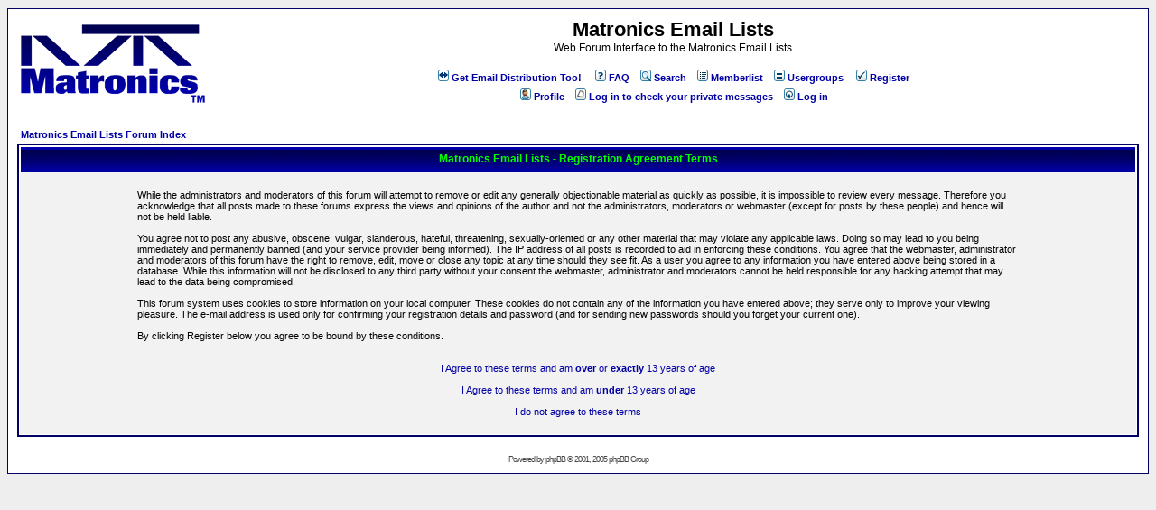

--- FILE ---
content_type: text/html; charset=UTF-8
request_url: http://forums.matronics.com/profile.php?mode=register&sid=5d73d8476540ca4f952b9e4bac535d75
body_size: 4828
content:
<!DOCTYPE HTML PUBLIC "-//W3C//DTD HTML 4.01 Transitional//EN">
<html dir="ltr">
<head>
<meta http-equiv="Content-Type" content="text/html; charset=iso-8859-1">
<meta http-equiv="Content-Style-Type" content="text/css">

<link rel="top" href="./index.php?sid=848a5e7100de11ad022a0dcf1898547a" title="Matronics Email Lists Forum Index" />
<link rel="search" href="./search.php?sid=848a5e7100de11ad022a0dcf1898547a" title="Search" />
<link rel="help" href="./faq.php?sid=848a5e7100de11ad022a0dcf1898547a" title="FAQ" />
<link rel="author" href="./memberlist.php?sid=848a5e7100de11ad022a0dcf1898547a" title="Memberlist" />

<title>Matronics Email Lists :: Register</title>
<!-- link rel="stylesheet" href="templates/Matronics/Matronics.css" type="text/css" -->
<style type="text/css">
<!--
/*
  The original Matronics Theme for phpBB version 2+
  Created by subBlue design
  http://www.subBlue.com

  NOTE: These CSS definitions are stored within the main page body so that you can use the phpBB2
  theme administration centre. When you have finalised your style you could cut the final CSS code
  and place it in an external file, deleting this section to save bandwidth.
*/

/* General page style. The scroll bar colours only visible in IE5.5+ */
body {
	background-color: #eeeeee;
	scrollbar-face-color: #e0e0e0;
	scrollbar-highlight-color: #FFFFFF;
	scrollbar-shadow-color: #e0e0e0;
	scrollbar-3dlight-color: #cccccc;
	scrollbar-arrow-color:  #0000a5;
	scrollbar-track-color: #f2f2f2;
	scrollbar-darkshadow-color: #030065;
}

/* General font families for common tags */
font,th,td,p { font-family: Verdana, Arial, Helvetica, sans-serif }
a:link,a:active,a:visited { color : #0000a5; }
a:hover		{ text-decoration: underline; color : #DD6900; }
hr	{ height: 0px; border: solid #cccccc 0px; border-top-width: 1px;}

/* This is the border line & background colour round the entire page */
.bodyline	{ background-color: #FFFFFF; border: 1px #030065 solid; }

/* This is the outline round the main forum tables */
.forumline	{ background-color: #FFFFFF; border: 2px #030065 solid; }

/* Main table cell colours and backgrounds */
td.row1	{ background-color: #f2f2f2; }
td.row2	{ background-color: #e0e0e0; }
td.row3	{ background-color: #cccccc; }

/*
  This is for the table cell above the Topics, Post & Last posts on the index.php page
  By default this is the fading out gradiated silver background.
  However, you could replace this with a bitmap specific for each forum
*/
td.rowpic {
		background-color: #FFFFFF;
		background-image: url(templates/Matronics/images/cellpic2.gif);
		background-repeat: repeat-y;
}

/* Header cells - the blue and silver gradient backgrounds */
th	{
	color: #00ff00; font-size: 11px; font-weight : bold;
	background-color: #0000a5; height: 25px;
	background-image: url(templates/Matronics/images/cellpic3.gif);
}

td.cat,td.catHead,td.catSides,td.catLeft,td.catRight,td.catBottom {
			background-image: url(templates/Matronics/images/cellpic1.gif);
			background-color:#cccccc; border: #030065; border-style: solid; height: 28px;
}

/*
  Setting additional nice inner borders for the main table cells.
  The names indicate which sides the border will be on.
  Don't worry if you don't understand this, just ignore it :-)
*/
td.cat,td.catHead,td.catBottom {
	height: 29px;
	border-width: 0px 0px 0px 0px;
}
th.thHead,th.thSides,th.thTop,th.thLeft,th.thRight,th.thBottom,th.thCornerL,th.thCornerR {
	font-weight: bold; border: #FFFFFF; border-style: solid; height: 28px;
}
td.row3Right,td.spaceRow {
	background-color: #cccccc; border: #030065; border-style: solid;
}

th.thHead,td.catHead { font-size: 12px; border-width: 1px 1px 0px 1px; }
th.thSides,td.catSides,td.spaceRow	 { border-width: 0px 1px 0px 1px; }
th.thRight,td.catRight,td.row3Right	 { border-width: 0px 1px 0px 0px; }
th.thLeft,td.catLeft	  { border-width: 0px 0px 0px 1px; }
th.thBottom,td.catBottom  { border-width: 0px 1px 1px 1px; }
th.thTop	 { border-width: 1px 0px 0px 0px; }
th.thCornerL { border-width: 1px 0px 0px 1px; }
th.thCornerR { border-width: 1px 1px 0px 0px; }

/* The largest text used in the index page title and toptic title etc. */
.maintitle	{
	font-weight: bold; font-size: 22px; font-family: "Trebuchet MS",Verdana, Arial, Helvetica, sans-serif;
	text-decoration: none; line-height : 120%; color : #000000;
}

/* General text */
.gen { font-size : 12px; }
.genmed { font-size : 11px; }
.gensmall { font-size : 9px; }
.gen,.genmed,.gensmall { color : #000000; }
a.gen,a.genmed,a.gensmall { color: #0000a5; text-decoration: none; }
a.gen:hover,a.genmed:hover,a.gensmall:hover	{ color: #DD6900; text-decoration: underline; }

/* The register, login, search etc links at the top of the page */
.mainmenu		{ font-size : 11px; color : #000000 }
a.mainmenu		{ text-decoration: none; color : #0000a5;  }
a.mainmenu:hover{ text-decoration: underline; color : #DD6900; }

/* Forum category titles */
.cattitle		{ font-weight: bold; font-size: 12px ; letter-spacing: 1px; color : #0000a5}
a.cattitle		{ text-decoration: none; color : #0000a5; }
a.cattitle:hover{ text-decoration: underline; }

/* Forum title: Text and link to the forums used in: index.php */
.forumlink		{ font-weight: bold; font-size: 12px; color : #0000a5; }
a.forumlink 	{ text-decoration: none; color : #0000a5; }
a.forumlink:hover{ text-decoration: underline; color : #DD6900; }

/* Used for the navigation text, (Page 1,2,3 etc) and the navigation bar when in a forum */
.nav			{ font-weight: bold; font-size: 11px; color : #000000;}
a.nav			{ text-decoration: none; color : #0000a5; }
a.nav:hover		{ text-decoration: underline; }

/* titles for the topics: could specify viewed link colour too */
.topictitle,h1,h2	{ font-weight: bold; font-size: 11px; color : #000000; }
a.topictitle:link   { text-decoration: none; color : #0000a5; }
a.topictitle:visited { text-decoration: none; color : #007595; }
a.topictitle:hover	{ text-decoration: underline; color : #DD6900; }

/* Name of poster in viewmsg.php and viewtopic.php and other places */
.name			{ font-size : 11px; color : #000000;}

/* Location, number of posts, post date etc */
.postdetails		{ font-size : 9px; color : #000000; }

/* The content of the posts (body of text) */
.postbody { font-size : 12px; line-height: 18px}
a.postlink:link	{ text-decoration: none; color : #0000a5 }
a.postlink:visited { text-decoration: none; color : #007595; }
a.postlink:hover { text-decoration: underline; color : #DD6900}

/* Quote & Code blocks */
.code {
	font-family: Courier, 'Courier New', sans-serif; font-size: 11px; color: #006600;
	background-color: #A5D9EC; border: #cccccc; border-style: solid;
	border-left-width: 1px; border-top-width: 1px; border-right-width: 1px; border-bottom-width: 1px
}

.quote {
	font-family: Verdana, Arial, Helvetica, sans-serif; font-size: 11px; color: #444444; line-height: 125%;
	background-color: #A5D9EC; border: #cccccc; border-style: solid;
	border-left-width: 1px; border-top-width: 1px; border-right-width: 1px; border-bottom-width: 1px
}

/* Copyright and bottom info */
.copyright		{ font-size: 9px; font-family: Verdana, Arial, Helvetica, sans-serif; color: #444444; letter-spacing: -1px;}
a.copyright		{ color: #444444; text-decoration: none;}
a.copyright:hover { color: #000000; text-decoration: underline;}

/* Form elements */
input,textarea, select {
	color : #000000;
	font: normal 11px Verdana, Arial, Helvetica, sans-serif;
	border-color : #000000;
}

/* The text input fields background colour */
input.post, textarea.post, select {
	background-color : #FFFFFF;
}

input { text-indent : 2px; }

/* The buttons used for bbCode styling in message post */
input.button {
	background-color : #f2f2f2;
	color : #000000;
	font-size: 11px; font-family: Verdana, Arial, Helvetica, sans-serif;
}

/* The main submit button option */
input.mainoption {
	background-color : #A5D9EC;
	font-weight : bold;
}

/* None-bold submit button */
input.liteoption {
	background-color : #A5D9EC;
	font-weight : normal;
}

/* This is the line in the posting page which shows the rollover
  help line. This is actually a text box, but if set to be the same
  colour as the background no one will know ;)
*/
.helpline { background-color: #e0e0e0; border-style: none; }

/* Import the fancy styles for IE only (NS4.x doesn't use the @import function) */
@import url("templates/Matronics/formIE.css");
-->
</style>
</head>
<body bgcolor="#eeeeee" text="#000000" link="#0000a5" vlink="#007595">

<IFRAME SRC="m2f/m2f_import_msgs.php?m2f_cron_check=1" TITLE="M2F Simple Cron check" WIDTH="1" HEIGHT="1" FRAMEBORDER="0" SCROLLING="NO">
<!-- Alternate content for non-supporting browsers -->
</IFRAME>

<a name="top"></a>

<table width="100%" cellspacing="0" cellpadding="10" border="0" align="center">
	<tr>
		<td class="bodyline"><table width="100%" cellspacing="0" cellpadding="0" border="0">
			<tr>
				<td><a href="index.php?sid=848a5e7100de11ad022a0dcf1898547a"><img src="templates/Matronics/images/logo_phpBB.gif" border="0" alt="Matronics Email Lists Forum Index" vspace="1" /></a></td>
				<td align="center" width="100%" valign="middle"><span class="maintitle">Matronics Email Lists</span><br /><span class="gen">Web Forum Interface to the Matronics Email Lists<br />&nbsp; </span>
				<table cellspacing="0" cellpadding="2" border="0">
					<tr>
						<td align="center" valign="top" nowrap="nowrap"><span class="mainmenu">&nbsp;<a target=ListSubscription href="http://www.matronics.com/subscribe" class="mainmenu"><img src="templates/Matronics/images/icon_mini_subscription.gif" width="12" height="13" border="0" alt="Get Email Distribution Too!" hspace="3" /><b>Get Email Distribution Too!</a></span><span class="mainmenu">&nbsp; &nbsp;&nbsp;<a href="faq.php?sid=848a5e7100de11ad022a0dcf1898547a" class="mainmenu"><img src="templates/Matronics/images/icon_mini_faq.gif" width="12" height="13" border="0" alt="FAQ" hspace="3" />FAQ</a>&nbsp; &nbsp;<a href="search.php?sid=848a5e7100de11ad022a0dcf1898547a" class="mainmenu"><img src="templates/Matronics/images/icon_mini_search.gif" width="12" height="13" border="0" alt="Search" hspace="3" />Search</a>&nbsp; &nbsp;<a href="memberlist.php?sid=848a5e7100de11ad022a0dcf1898547a" class="mainmenu"><img src="templates/Matronics/images/icon_mini_members.gif" width="12" height="13" border="0" alt="Memberlist" hspace="3" />Memberlist</a>&nbsp; &nbsp;<a href="groupcp.php?sid=848a5e7100de11ad022a0dcf1898547a" class="mainmenu"><img src="templates/Matronics/images/icon_mini_groups.gif" width="12" height="13" border="0" alt="Usergroups" hspace="3" />Usergroups</a>&nbsp;</span><span class="mainmenu"></b>
						&nbsp;<b><a href="profile.php?mode=register&amp;sid=848a5e7100de11ad022a0dcf1898547a" class="mainmenu"><img src="templates/Matronics/images/icon_mini_register.gif" width="12" height="13" border="0" alt="Register" hspace="3" />Register</a>&nbsp;</b>
						</span></td>
					</tr>
					<tr>
						<td height="25" align="center" valign="top" nowrap="nowrap"><span class="mainmenu">&nbsp;<b><a href="profile.php?mode=editprofile&amp;sid=848a5e7100de11ad022a0dcf1898547a" class="mainmenu"><img src="templates/Matronics/images/icon_mini_profile.gif" width="12" height="13" border="0" alt="Profile" hspace="3" />Profile</a>&nbsp; &nbsp;<a href="privmsg.php?folder=inbox&amp;sid=848a5e7100de11ad022a0dcf1898547a" class="mainmenu"><img src="templates/Matronics/images/icon_mini_message.gif" width="12" height="13" border="0" alt="Log in to check your private messages" hspace="3" />Log in to check your private messages</a>&nbsp; &nbsp;<a href="login.php?sid=848a5e7100de11ad022a0dcf1898547a" class="mainmenu"><img src="templates/Matronics/images/icon_mini_login.gif" width="12" height="13" border="0" alt="Log in" hspace="3" />Log in</a>&nbsp;</b></span></td>
					</tr>
				</table></td>
			</tr>
		</table>

		<br />


<table width="100%" cellspacing="2" cellpadding="2" border="0" align="center">
	<tr>
		<td align="left"><span class="nav"><a class="nav" href="index.php?sid=848a5e7100de11ad022a0dcf1898547a">Matronics Email Lists Forum Index</a></span></td>
	</tr>
</table>

<table class="forumline" width="100%" cellspacing="1" cellpadding="3" border="0">
	<tr>
		<th class="thHead" height="25" valign="middle">Matronics Email Lists - Registration Agreement Terms</th>
	</tr>
	<tr>
		<td class="row1" align="center"><table width="80%" cellspacing="2" cellpadding="2" border="0" align="center">
			<tr>
				<td><span class="genmed"><br />While the administrators and moderators of this forum will attempt to remove or edit any generally objectionable material as quickly as possible, it is impossible to review every message. Therefore you acknowledge that all posts made to these forums express the views and opinions of the author and not the administrators, moderators or webmaster (except for posts by these people) and hence will not be held liable.<br /><br />You agree not to post any abusive, obscene, vulgar, slanderous, hateful, threatening, sexually-oriented or any other material that may violate any applicable laws. Doing so may lead to you being immediately and permanently banned (and your service provider being informed). The IP address of all posts is recorded to aid in enforcing these conditions. You agree that the webmaster, administrator and moderators of this forum have the right to remove, edit, move or close any topic at any time should they see fit. As a user you agree to any information you have entered above being stored in a database. While this information will not be disclosed to any third party without your consent the webmaster, administrator and moderators cannot be held responsible for any hacking attempt that may lead to the data being compromised.<br /><br />This forum system uses cookies to store information on your local computer. These cookies do not contain any of the information you have entered above; they serve only to improve your viewing pleasure. The e-mail address is used only for confirming your registration details and password (and for sending new passwords should you forget your current one).<br /><br />By clicking Register below you agree to be bound by these conditions.<br /><br /><br /><div align="center"><a href="profile.php?mode=register&amp;agreed=true&amp;sid=848a5e7100de11ad022a0dcf1898547a" class="genmed">I Agree to these terms and am <b>over</b> or <b>exactly</b> 13 years of age</a><br /><br /><a href="profile.php?mode=register&amp;agreed=true&amp;coppa=true&amp;sid=848a5e7100de11ad022a0dcf1898547a" class="genmed">I Agree to these terms and am <b>under</b> 13 years of age</a><br /><br /><a href="index.php?sid=848a5e7100de11ad022a0dcf1898547a" class="genmed">I do not agree to these terms</a></div><br /></span></td>
			</tr>
		</table></td>
	</tr>
</table>


<div align="center"><span class="copyright"><br /><br />
<!--
	We request you retain the full copyright notice below including the link to www.phpbb.com.
	This not only gives respect to the large amount of time given freely by the developers
	but also helps build interest, traffic and use of phpBB 2.0. If you cannot (for good
	reason) retain the full copyright we request you at least leave in place the
	Powered by phpBB line, with phpBB linked to www.phpbb.com. If you refuse
	to include even this then support on our forums may be affected.

	The phpBB Group : 2002
// -->
Powered by <a href="http://www.phpbb.com/" target="_phpbb" class="copyright">phpBB</a> &copy; 2001, 2005 phpBB Group<br /></span></div>
		</td>
	</tr>
</table>

</body>
</html>

